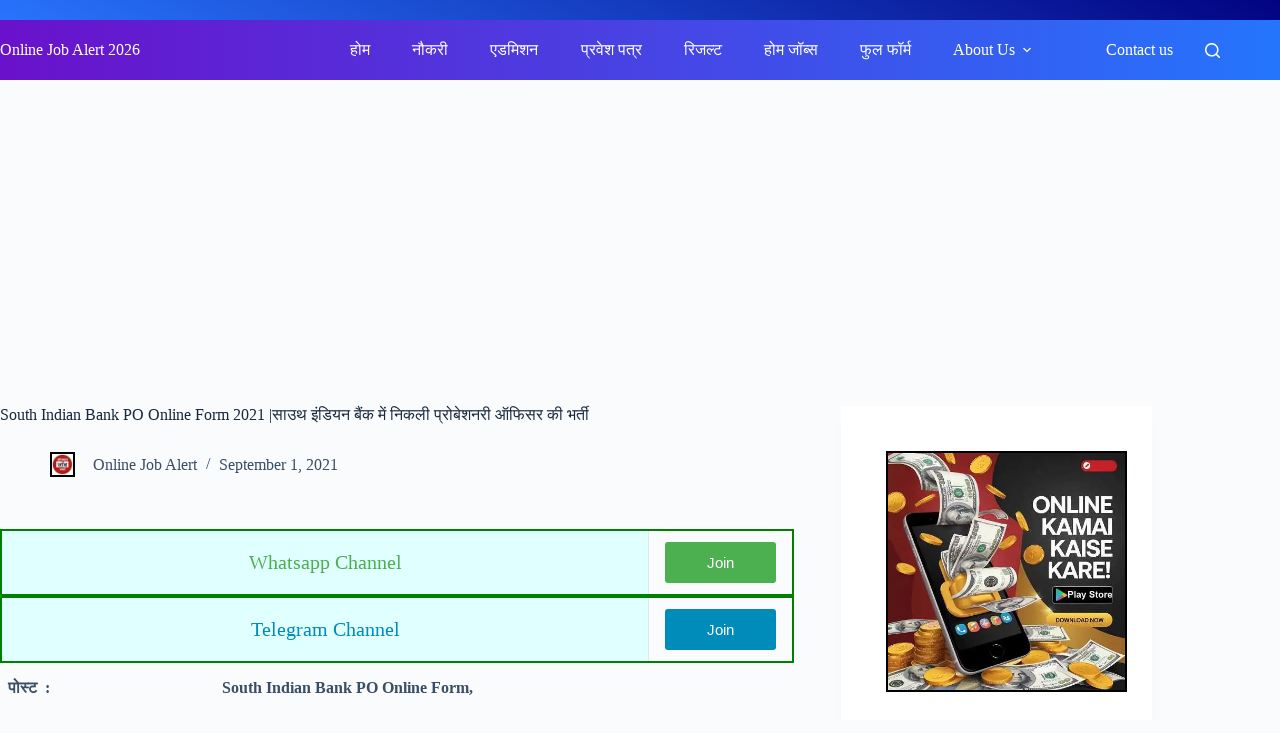

--- FILE ---
content_type: text/html; charset=UTF-8
request_url: https://www.onlinejobalert.co.in/south-indian-bank-po-online-form-2021/
body_size: 18583
content:
<!doctype html><html lang="en-US" prefix="og: https://ogp.me/ns#"><head><script data-no-optimize="1">var litespeed_docref=sessionStorage.getItem("litespeed_docref");litespeed_docref&&(Object.defineProperty(document,"referrer",{get:function(){return litespeed_docref}}),sessionStorage.removeItem("litespeed_docref"));</script> <meta charset="UTF-8"><meta name="viewport" content="width=device-width, initial-scale=1, maximum-scale=5, viewport-fit=cover"><link rel="profile" href="https://gmpg.org/xfn/11"><title>South Indian Bank PO Online Form 2021 |साउथ इंडियन बैंक में निकली प्रोबेशनरी ऑफिसर की भर्ती</title><meta name="description" content="Online Job Alert Hindi, ऑनलाइन जॉब अलर्ट"/><meta name="robots" content="follow, index, max-snippet:-1, max-video-preview:-1, max-image-preview:large"/><link rel="canonical" href="https://www.onlinejobalert.co.in/south-indian-bank-po-online-form-2021/" /><meta property="og:locale" content="en_US" /><meta property="og:type" content="article" /><meta property="og:title" content="South Indian Bank PO Online Form 2021 |साउथ इंडियन बैंक में निकली प्रोबेशनरी ऑफिसर की भर्ती" /><meta property="og:description" content="Online Job Alert Hindi, ऑनलाइन जॉब अलर्ट" /><meta property="og:url" content="https://www.onlinejobalert.co.in/south-indian-bank-po-online-form-2021/" /><meta property="og:site_name" content="Online Job Alert" /><meta property="article:publisher" content="https://www.facebook.com/onlinejobalert.co.in/" /><meta property="article:tag" content="admission alert" /><meta property="article:tag" content="army jobs" /><meta property="article:tag" content="bank jobs" /><meta property="article:tag" content="counseling" /><meta property="article:tag" content="engineering" /><meta property="article:tag" content="entrance exam" /><meta property="article:tag" content="govt job alert hindi" /><meta property="article:tag" content="govt jobs" /><meta property="article:tag" content="govt vacancy" /><meta property="article:tag" content="health jobs" /><meta property="article:tag" content="latest admit card" /><meta property="article:tag" content="latest govt jobs" /><meta property="article:tag" content="latest result" /><meta property="article:tag" content="Medical" /><meta property="article:tag" content="medical jobs" /><meta property="article:tag" content="new admissions" /><meta property="article:tag" content="news one nation" /><meta property="article:tag" content="oja" /><meta property="article:tag" content="online job alert" /><meta property="article:tag" content="pcs jobs" /><meta property="article:tag" content="sarkari jobs" /><meta property="article:tag" content="sarkari naukri" /><meta property="article:tag" content="sarkari vacancy" /><meta property="article:tag" content="South Indian Bank PO Online Form 2018" /><meta property="article:tag" content="ssc jobs" /><meta property="article:tag" content="ऑनलाइन जॉब अलर्ट" /><meta property="article:tag" content="सरकारी जॉब्स" /><meta property="article:tag" content="सरकारी नौकरी" /><meta property="article:tag" content="सरकारी रिजल्ट्स" /><meta property="article:section" content="Bank Job Alert" /><meta property="og:updated_time" content="2021-09-01T19:02:07+05:30" /><meta name="twitter:card" content="summary_large_image" /><meta name="twitter:title" content="South Indian Bank PO Online Form 2021 |साउथ इंडियन बैंक में निकली प्रोबेशनरी ऑफिसर की भर्ती" /><meta name="twitter:description" content="Online Job Alert Hindi, ऑनलाइन जॉब अलर्ट" /><meta name="twitter:site" content="@onlinejobalert_" /><meta name="twitter:creator" content="@onlinejobalert_" /><meta name="twitter:label1" content="Written by" /><meta name="twitter:data1" content="Online Job Alert" /><meta name="twitter:label2" content="Time to read" /><meta name="twitter:data2" content="Less than a minute" /><link rel='dns-prefetch' href='//www.googletagmanager.com' /><link rel='dns-prefetch' href='//pagead2.googlesyndication.com' /><link rel="alternate" type="application/rss+xml" title="Online Job Alert 2026 &raquo; Feed" href="https://www.onlinejobalert.co.in/feed/" /><link rel="alternate" type="application/rss+xml" title="Online Job Alert 2026 &raquo; Comments Feed" href="https://www.onlinejobalert.co.in/comments/feed/" /><link rel="alternate" title="oEmbed (JSON)" type="application/json+oembed" href="https://www.onlinejobalert.co.in/wp-json/oembed/1.0/embed?url=https%3A%2F%2Fwww.onlinejobalert.co.in%2Fsouth-indian-bank-po-online-form-2021%2F" /><link rel="alternate" title="oEmbed (XML)" type="text/xml+oembed" href="https://www.onlinejobalert.co.in/wp-json/oembed/1.0/embed?url=https%3A%2F%2Fwww.onlinejobalert.co.in%2Fsouth-indian-bank-po-online-form-2021%2F&#038;format=xml" /><link rel="alternate" type="application/rss+xml" title="Online Job Alert 2026 &raquo; Stories Feed" href="https://www.onlinejobalert.co.in/web-stories/feed/"><link data-optimized="2" rel="stylesheet" href="https://www.onlinejobalert.co.in/wp-content/litespeed/css/f98c944dbab5b249fb5ea90d957ae8a9.css?ver=efe14" /> <script type="litespeed/javascript" data-src="https://www.googletagmanager.com/gtag/js?id=G-SNS13D430T" id="google_gtagjs-js"></script> <script id="google_gtagjs-js-after" type="litespeed/javascript">window.dataLayer=window.dataLayer||[];function gtag(){dataLayer.push(arguments)}
gtag("set","linker",{"domains":["www.onlinejobalert.co.in"]});gtag("js",new Date());gtag("set","developer_id.dZTNiMT",!0);gtag("config","G-SNS13D430T",{"googlesitekit_post_date":"20210901"})</script> <link rel="https://api.w.org/" href="https://www.onlinejobalert.co.in/wp-json/" /><link rel="alternate" title="JSON" type="application/json" href="https://www.onlinejobalert.co.in/wp-json/wp/v2/posts/7214" /><link rel="EditURI" type="application/rsd+xml" title="RSD" href="https://www.onlinejobalert.co.in/xmlrpc.php?rsd" /><meta name="generator" content="WordPress 6.9" /><link rel='shortlink' href='https://www.onlinejobalert.co.in/?p=7214' /><meta name="generator" content="Site Kit by Google 1.171.0" /><noscript><link rel='stylesheet' href='https://www.onlinejobalert.co.in/wp-content/themes/blocksy/static/bundle/no-scripts.min.css' type='text/css'></noscript><meta name="google-adsense-platform-account" content="ca-host-pub-2644536267352236"><meta name="google-adsense-platform-domain" content="sitekit.withgoogle.com"><meta name="onesignal" content="wordpress-plugin"/> <script type="litespeed/javascript" data-src="https://pagead2.googlesyndication.com/pagead/js/adsbygoogle.js?client=ca-pub-2886943286152041&amp;host=ca-host-pub-2644536267352236" crossorigin="anonymous"></script> <link rel="icon" href="https://www.onlinejobalert.co.in/wp-content/uploads/2018/05/cropped-online-job-alert-logo-website-1-150x150.jpg" sizes="32x32" /><link rel="icon" href="https://www.onlinejobalert.co.in/wp-content/uploads/2018/05/cropped-online-job-alert-logo-website-1-300x300.jpg" sizes="192x192" /><link rel="apple-touch-icon" href="https://www.onlinejobalert.co.in/wp-content/uploads/2018/05/cropped-online-job-alert-logo-website-1-300x300.jpg" /><meta name="msapplication-TileImage" content="https://www.onlinejobalert.co.in/wp-content/uploads/2018/05/cropped-online-job-alert-logo-website-1-300x300.jpg" /></head><body class="wp-singular post-template-default single single-post postid-7214 single-format-standard wp-embed-responsive wp-theme-blocksy" data-link="type-2" data-prefix="single_blog_post" data-header="type-1" data-footer="type-1" itemscope="itemscope" itemtype="https://schema.org/Blog"><a class="skip-link screen-reader-text" href="#main">Skip to content</a><div class="ct-drawer-canvas" data-location="start"><div id="search-modal" class="ct-panel" data-behaviour="modal" role="dialog" aria-label="Search modal" inert><div class="ct-panel-actions">
<button class="ct-toggle-close" data-type="type-1" aria-label="Close search modal">
<svg class="ct-icon" width="12" height="12" viewBox="0 0 15 15"><path d="M1 15a1 1 0 01-.71-.29 1 1 0 010-1.41l5.8-5.8-5.8-5.8A1 1 0 011.7.29l5.8 5.8 5.8-5.8a1 1 0 011.41 1.41l-5.8 5.8 5.8 5.8a1 1 0 01-1.41 1.41l-5.8-5.8-5.8 5.8A1 1 0 011 15z"/></svg>				</button></div><div class="ct-panel-content"><form role="search" method="get" class="ct-search-form"  action="https://www.onlinejobalert.co.in/" aria-haspopup="listbox" data-live-results="thumbs"><input
type="search" class="modal-field"		placeholder="Search"
value=""
name="s"
autocomplete="off"
title="Search for..."
aria-label="Search for..."
><div class="ct-search-form-controls">
<button type="submit" class="wp-element-button" data-button="icon" aria-label="Search button">
<svg class="ct-icon ct-search-button-content" aria-hidden="true" width="15" height="15" viewBox="0 0 15 15"><path d="M14.8,13.7L12,11c0.9-1.2,1.5-2.6,1.5-4.2c0-3.7-3-6.8-6.8-6.8S0,3,0,6.8s3,6.8,6.8,6.8c1.6,0,3.1-0.6,4.2-1.5l2.8,2.8c0.1,0.1,0.3,0.2,0.5,0.2s0.4-0.1,0.5-0.2C15.1,14.5,15.1,14,14.8,13.7z M1.5,6.8c0-2.9,2.4-5.2,5.2-5.2S12,3.9,12,6.8S9.6,12,6.8,12S1.5,9.6,1.5,6.8z"/></svg>
<span class="ct-ajax-loader">
<svg viewBox="0 0 24 24">
<circle cx="12" cy="12" r="10" opacity="0.2" fill="none" stroke="currentColor" stroke-miterlimit="10" stroke-width="2"/><path d="m12,2c5.52,0,10,4.48,10,10" fill="none" stroke="currentColor" stroke-linecap="round" stroke-miterlimit="10" stroke-width="2">
<animateTransform
attributeName="transform"
attributeType="XML"
type="rotate"
dur="0.6s"
from="0 12 12"
to="360 12 12"
repeatCount="indefinite"
/>
</path>
</svg>
</span>
</button>
<input type="hidden" name="ct_post_type" value="post:page"><input type="hidden" value="32cbd72e78" class="ct-live-results-nonce"></div><div class="screen-reader-text" aria-live="polite" role="status">
No results</div></form></div></div><div id="offcanvas" class="ct-panel ct-header" data-behaviour="right-side" role="dialog" aria-label="Offcanvas modal" inert=""><div class="ct-panel-inner"><div class="ct-panel-actions">
<button class="ct-toggle-close" data-type="type-1" aria-label="Close drawer">
<svg class="ct-icon" width="12" height="12" viewBox="0 0 15 15"><path d="M1 15a1 1 0 01-.71-.29 1 1 0 010-1.41l5.8-5.8-5.8-5.8A1 1 0 011.7.29l5.8 5.8 5.8-5.8a1 1 0 011.41 1.41l-5.8 5.8 5.8 5.8a1 1 0 01-1.41 1.41l-5.8-5.8-5.8 5.8A1 1 0 011 15z"/></svg>
</button></div><div class="ct-panel-content" data-device="desktop"><div class="ct-panel-content-inner"></div></div><div class="ct-panel-content" data-device="mobile"><div class="ct-panel-content-inner"><nav
class="mobile-menu menu-container has-submenu"
data-id="mobile-menu" data-interaction="click" data-toggle-type="type-1" data-submenu-dots="yes"	aria-label="Home"><ul id="menu-home-1" class=""><li class="menu-item menu-item-type-custom menu-item-object-custom menu-item-home menu-item-21574"><a href="https://www.onlinejobalert.co.in/" class="ct-menu-link">होम</a></li><li class="menu-item menu-item-type-custom menu-item-object-custom menu-item-21575"><a href="https://www.onlinejobalert.co.in/category/new-jobs/" class="ct-menu-link">नौकरी</a></li><li class="menu-item menu-item-type-custom menu-item-object-custom menu-item-21576"><a href="https://www.onlinejobalert.co.in/category/new-admissions/" class="ct-menu-link">एडमिशन</a></li><li class="menu-item menu-item-type-custom menu-item-object-custom menu-item-21577"><a href="https://www.onlinejobalert.co.in/category/admit-cards/" class="ct-menu-link">प्रवेश पत्र</a></li><li class="menu-item menu-item-type-custom menu-item-object-custom menu-item-23440"><a href="https://www.onlinejobalert.co.in/category/career/result/" class="ct-menu-link">रिजल्ट</a></li><li class="menu-item menu-item-type-post_type menu-item-object-page menu-item-648"><a href="https://www.onlinejobalert.co.in/super-jobs-online-job-alert/" class="ct-menu-link">होम जॉब्स</a></li><li class="menu-item menu-item-type-custom menu-item-object-custom menu-item-27328"><a href="https://www.onlinejobalert.co.in/full-form-meaning-in-hindi/" class="ct-menu-link">फुल फॉर्म</a></li><li class="menu-item menu-item-type-post_type menu-item-object-page menu-item-has-children menu-item-24054"><span class="ct-sub-menu-parent"><a href="https://www.onlinejobalert.co.in/about-us-2/" class="ct-menu-link">About Us</a><button class="ct-toggle-dropdown-mobile" aria-label="Expand dropdown menu" aria-haspopup="true" aria-expanded="false"><svg class="ct-icon toggle-icon-1" width="15" height="15" viewBox="0 0 15 15" aria-hidden="true"><path d="M3.9,5.1l3.6,3.6l3.6-3.6l1.4,0.7l-5,5l-5-5L3.9,5.1z"/></svg></button></span><ul class="sub-menu"><li class="menu-item menu-item-type-post_type menu-item-object-page menu-item-37781"><a href="https://www.onlinejobalert.co.in/privacy-policy-app-ojbe/" class="ct-menu-link">Privacy Policy</a></li><li class="menu-item menu-item-type-post_type menu-item-object-page menu-item-37775"><a href="https://www.onlinejobalert.co.in/disclaimer/" class="ct-menu-link">Disclaimer</a></li></ul></li><li class="menu-item menu-item-type-post_type menu-item-object-page menu-item-37774"><a href="https://www.onlinejobalert.co.in/online-job-alert-contact-us/" class="ct-menu-link">Contact us</a></li></ul></nav></div></div></div></div></div><div id="main-container"><header id="header" class="ct-header" data-id="type-1" itemscope="" itemtype="https://schema.org/WPHeader"><div data-device="desktop"><div data-row="top" data-column-set="0"><div class="ct-container-fluid"></div></div><div data-row="middle" data-column-set="2"><div class="ct-container-fluid"><div data-column="start" data-placements="1"><div data-items="primary"><div	class="site-branding"
data-id="logo"		itemscope="itemscope" itemtype="https://schema.org/Organization"><div class="site-title-container">
<span class="site-title " itemprop="name"><a href="https://www.onlinejobalert.co.in/" rel="home" itemprop="url">Online Job Alert 2026</a></span></div></div></div></div><div data-column="end" data-placements="1"><div data-items="primary"><nav
id="header-menu-1"
class="header-menu-1 menu-container"
data-id="menu" data-interaction="hover"	data-menu="type-1"
data-dropdown="type-1:simple"	data-stretch	data-responsive="no"	itemscope="" itemtype="https://schema.org/SiteNavigationElement"	aria-label="Home"><ul id="menu-home" class="menu"><li id="menu-item-21574" class="menu-item menu-item-type-custom menu-item-object-custom menu-item-home menu-item-21574"><a href="https://www.onlinejobalert.co.in/" class="ct-menu-link">होम</a></li><li id="menu-item-21575" class="menu-item menu-item-type-custom menu-item-object-custom menu-item-21575"><a href="https://www.onlinejobalert.co.in/category/new-jobs/" class="ct-menu-link">नौकरी</a></li><li id="menu-item-21576" class="menu-item menu-item-type-custom menu-item-object-custom menu-item-21576"><a href="https://www.onlinejobalert.co.in/category/new-admissions/" class="ct-menu-link">एडमिशन</a></li><li id="menu-item-21577" class="menu-item menu-item-type-custom menu-item-object-custom menu-item-21577"><a href="https://www.onlinejobalert.co.in/category/admit-cards/" class="ct-menu-link">प्रवेश पत्र</a></li><li id="menu-item-23440" class="menu-item menu-item-type-custom menu-item-object-custom menu-item-23440"><a href="https://www.onlinejobalert.co.in/category/career/result/" class="ct-menu-link">रिजल्ट</a></li><li id="menu-item-648" class="menu-item menu-item-type-post_type menu-item-object-page menu-item-648"><a href="https://www.onlinejobalert.co.in/super-jobs-online-job-alert/" class="ct-menu-link">होम जॉब्स</a></li><li id="menu-item-27328" class="menu-item menu-item-type-custom menu-item-object-custom menu-item-27328"><a href="https://www.onlinejobalert.co.in/full-form-meaning-in-hindi/" class="ct-menu-link">फुल फॉर्म</a></li><li id="menu-item-24054" class="menu-item menu-item-type-post_type menu-item-object-page menu-item-has-children menu-item-24054 animated-submenu-block"><a href="https://www.onlinejobalert.co.in/about-us-2/" class="ct-menu-link">About Us<span class="ct-toggle-dropdown-desktop"><svg class="ct-icon" width="8" height="8" viewBox="0 0 15 15" aria-hidden="true"><path d="M2.1,3.2l5.4,5.4l5.4-5.4L15,4.3l-7.5,7.5L0,4.3L2.1,3.2z"/></svg></span></a><button class="ct-toggle-dropdown-desktop-ghost" aria-label="Expand dropdown menu" aria-haspopup="true" aria-expanded="false"></button><ul class="sub-menu"><li id="menu-item-37781" class="menu-item menu-item-type-post_type menu-item-object-page menu-item-37781"><a href="https://www.onlinejobalert.co.in/privacy-policy-app-ojbe/" class="ct-menu-link">Privacy Policy</a></li><li id="menu-item-37775" class="menu-item menu-item-type-post_type menu-item-object-page menu-item-37775"><a href="https://www.onlinejobalert.co.in/disclaimer/" class="ct-menu-link">Disclaimer</a></li></ul></li><li id="menu-item-37774" class="menu-item menu-item-type-post_type menu-item-object-page menu-item-37774"><a href="https://www.onlinejobalert.co.in/online-job-alert-contact-us/" class="ct-menu-link">Contact us</a></li></ul></nav><button
class="ct-header-search ct-toggle "
data-toggle-panel="#search-modal"
aria-controls="search-modal"
aria-label="Search"
data-label="left"
data-id="search"><span class="ct-label ct-hidden-sm ct-hidden-md ct-hidden-lg" aria-hidden="true">Search</span><svg class="ct-icon" aria-hidden="true" width="15" height="15" viewBox="0 0 15 15"><path d="M14.8,13.7L12,11c0.9-1.2,1.5-2.6,1.5-4.2c0-3.7-3-6.8-6.8-6.8S0,3,0,6.8s3,6.8,6.8,6.8c1.6,0,3.1-0.6,4.2-1.5l2.8,2.8c0.1,0.1,0.3,0.2,0.5,0.2s0.4-0.1,0.5-0.2C15.1,14.5,15.1,14,14.8,13.7z M1.5,6.8c0-2.9,2.4-5.2,5.2-5.2S12,3.9,12,6.8S9.6,12,6.8,12S1.5,9.6,1.5,6.8z"/></svg></button></div></div></div></div></div><div data-device="mobile"><div data-row="top" data-column-set="0"><div class="ct-container-fluid"></div></div><div data-row="middle" data-column-set="3"><div class="ct-container"><div data-column="start" data-placements="1"><div data-items="primary">
<button
class="ct-header-trigger ct-toggle "
data-toggle-panel="#offcanvas"
aria-controls="offcanvas"
data-design="simple"
data-label="right"
aria-label="Menu"
data-id="trigger"><span class="ct-label ct-hidden-sm ct-hidden-md ct-hidden-lg" aria-hidden="true">Menu</span><svg class="ct-icon" width="18" height="14" viewBox="0 0 18 14" data-type="type-1" aria-hidden="true">
<rect y="0.00" width="18" height="1.7" rx="1"/>
<rect y="6.15" width="18" height="1.7" rx="1"/>
<rect y="12.3" width="18" height="1.7" rx="1"/>
</svg></button></div></div><div data-column="middle"><div data-items=""><div	class="site-branding"
data-id="logo"		><div class="site-title-container">
<span class="site-title "><a href="https://www.onlinejobalert.co.in/" rel="home" >Online Job Alert 2026</a></span></div></div></div></div><div data-column="end" data-placements="1"><div data-items="primary">
<button
class="ct-header-search ct-toggle "
data-toggle-panel="#search-modal"
aria-controls="search-modal"
aria-label="Search"
data-label="left"
data-id="search"><span class="ct-label ct-hidden-sm ct-hidden-md ct-hidden-lg" aria-hidden="true">Search</span><svg class="ct-icon" aria-hidden="true" width="15" height="15" viewBox="0 0 15 15"><path d="M14.8,13.7L12,11c0.9-1.2,1.5-2.6,1.5-4.2c0-3.7-3-6.8-6.8-6.8S0,3,0,6.8s3,6.8,6.8,6.8c1.6,0,3.1-0.6,4.2-1.5l2.8,2.8c0.1,0.1,0.3,0.2,0.5,0.2s0.4-0.1,0.5-0.2C15.1,14.5,15.1,14,14.8,13.7z M1.5,6.8c0-2.9,2.4-5.2,5.2-5.2S12,3.9,12,6.8S9.6,12,6.8,12S1.5,9.6,1.5,6.8z"/></svg></button></div></div></div></div></div></header><main id="main" class="site-main hfeed" itemscope="itemscope" itemtype="https://schema.org/CreativeWork"><div class='code-block code-block-1' style='margin: 8px 0; clear: both; height: 250px;'> <script type="litespeed/javascript" data-src="https://pagead2.googlesyndication.com/pagead/js/adsbygoogle.js?client=ca-pub-2886943286152041"
     crossorigin="anonymous"></script> 
<ins class="adsbygoogle"
style="display:block"
data-ad-client="ca-pub-2886943286152041"
data-ad-slot="5546570294"
data-ad-format="auto"
data-full-width-responsive="true"></ins> <script type="litespeed/javascript">(adsbygoogle=window.adsbygoogle||[]).push({})</script></div><div
class="ct-container"
data-sidebar="right"				data-vertical-spacing="top:bottom"><article
id="post-7214"
class="post-7214 post type-post status-publish format-standard hentry category-bank category-flash-news category-free-govt-job-alert category-graduate category-new-jobs category-job-free-alert tag-admission-alert tag-army-jobs tag-bank-jobs tag-counseling tag-engineering tag-entrance-exam tag-govt-job-alert-hindi tag-govt-jobs tag-govt-vacancy tag-health-jobs tag-latest-admit-card tag-latest-govt-jobs tag-latest-result tag-medical tag-medical-jobs tag-new-admissions tag-news-one-nation tag-oja tag-online-job-alert tag-pcs-jobs tag-sarkari-jobs tag-sarkari-naukri tag-sarkari-vacancy tag-south-indian-bank-po-online-form-2018 tag-ssc-jobs tag-521 tag-671 tag-767 tag-788"><div class="hero-section is-width-constrained" data-type="type-1"><header class="entry-header"><h1 class="page-title" itemprop="headline">South Indian Bank PO Online Form 2021 |साउथ इंडियन बैंक में निकली प्रोबेशनरी ऑफिसर की भर्ती</h1><ul class="entry-meta" data-type="simple:slash" ><li class="meta-author" itemprop="author" itemscope="" itemtype="https://schema.org/Person"><a href="https://www.onlinejobalert.co.in/author/adminoja/" tabindex="-1" class="ct-media-container-static"><img data-lazyloaded="1" src="[data-uri]" data-src="https://secure.gravatar.com/avatar/460d1908065edf51907e80f987f9218dfdcb13f5cfd31b1f21e80f5f19749e50?s=50&amp;d=mm&amp;r=g" width="25" height="25" style="height:25px" alt="Online Job Alert"></a><a class="ct-meta-element-author" href="https://www.onlinejobalert.co.in/author/adminoja/" title="Posts by Online Job Alert" rel="author" itemprop="url"><span itemprop="name">Online Job Alert</span></a></li><li class="meta-date" itemprop="datePublished"><time class="ct-meta-element-date" datetime="2021-09-01T18:20:00+05:30">September 1, 2021</time></li></ul></header></div><div class="entry-content is-layout-flow"><div class='code-block code-block-3' style='margin: 8px auto; text-align: center; display: block; clear: both;'><html><table class="job"><tr><td class="hsjob">Whatsapp Channel</td><td ><a href="https://whatsapp.com/channel/0029Va5Y2JAI1rck4gJvA00K" target="_blank"<button class="button button1">Join</button></a></td></tr></table><table class="job"><tr><td class="hsjob2">Telegram Channel</td><td ><a href="https://telegram.me/onlinejobexpertjitendra" target="_blank"<button class="button button2">Join</button></a></td></tr></table></html></div><table id="tablepress-100" class="tablepress tablepress-id-100 dataTable no-footer" style="height: 544px;" role="grid" aria-describedby="tablepress-100_info"><thead><tr class="row-1 odd" style="height: 41px;" role="row"><th class="column-1 sorting" style="height: 41px; width: 236px;" tabindex="0" colspan="1" rowspan="1" aria-controls="tablepress-100" aria-label="UPSC CPF AC Online Form 2018: activate to sort column ascending">पोस्ट  :</th><th class="column-2 sorting" style="height: 41px; width: 632px;" tabindex="0" colspan="1" rowspan="1" aria-controls="tablepress-100" aria-label="यूनियन पब्लिक कमीशन सेन्ट्रल आर्म पुलिस फ़ोर्स ऑनलाइन फॉर्म : activate to sort column ascending">South Indian Bank PO Online Form,</th></tr></thead><tbody class="row-hover"><tr class="row-2 even" style="height: 35px;" role="row"><td class="column-1" style="height: 35px; width: 236px;">आरम्भ तिथि-</td><td class="column-2" style="height: 35px; width: 632px;">01-09-2021,</td></tr><tr class="row-3 odd" style="height: 35px;" role="row"><td class="column-1" style="height: 35px; width: 236px;">अंतिम तिथि-</td><td class="column-2" style="height: 35px; width: 632px;">08-09-2021,</td></tr><tr class="row-4 even" style="height: 59px;" role="row"><td class="column-1" style="height: 59px; width: 236px;">फ़ी अंतिम तिथि-</td><td class="column-2" style="height: 59px; width: 632px;">08-09-2021,</td></tr><tr class="row-5 odd" style="height: 35px;" role="row"><td class="column-1" style="height: 35px; width: 236px;">परीक्षा –</td><td class="column-2" style="height: 35px; width: 632px;">NA,</td></tr><tr class="row-6 even" style="height: 59px;" role="row"><td class="column-1" style="height: 59px; width: 236px;">फीस-</td><td class="column-2" style="height: 59px; width: 632px;"><ul><li>GEN/OBC/EWA – 800,</li><li>SC/ST-800,</li></ul></td></tr><tr class="row-7 odd" style="height: 35px;" role="row"><td class="column-1" style="height: 35px; width: 236px;">शैक्षिक योग्यता –</td><td class="column-2" style="height: 35px; width: 632px;">स्नातक 50%+ 2 साल का अनुभव  &#8211;  पूरी जानकारी देखें,</td></tr><tr class="row-8 even" style="height: 35px;" role="row"><td class="column-1" style="height: 35px; width: 236px;">आयु –</td><td class="column-2" style="height: 35px; width: 632px;">अधिकतम -28 वर्ष &#8211; पूरी जानकारी देखें,</td></tr><tr class="row-9 odd" style="height: 35px;" role="row"><td class="column-1" style="height: 35px; width: 236px;">पूरी जानकारी –</td><td class="column-2" style="height: 35px; width: 632px;"><a href="https://recruit.southindianbank.com/RDC/Notification/Notification_130082021.PDF" target="_blank" rel="noopener">इंग्लिश</a></td></tr><tr class="row-10 even" style="height: 35px;" role="row"><td class="column-1" style="height: 35px; width: 236px;">ऑनलाइन फॉर्म –</td><td class="column-2" style="height: 35px; width: 632px;"><a href="https://recruit.southindianbank.com/RDC/" target="_blank" rel="noopener">क्लिक करें, </a></td></tr><tr class="row-11 odd" style="height: 35px;" role="row"><td class="column-1" style="height: 35px; width: 236px;">लॉग इन करें –</td><td class="column-2" style="height: 35px; width: 632px;"><a href="https://recruit.southindianbank.com/RDC/" target="_blank" rel="noopener">क्लिक करें, </a></td></tr><tr class="row-12 even" style="height: 35px;" role="row"><td class="column-1" style="height: 35px; width: 236px;">मुख्य वेबसाइट</td><td class="column-2" style="height: 35px; width: 632px;"><a href="https://www.southindianbank.com/Careers/careerslist.aspx" target="_blank" rel="noopener">https://www.southindianbank.com/</a></td></tr><tr class="row-13 odd" style="height: 35px;" role="row"><td class="column-1" style="height: 35px; width: 236px;">प्रवेश पत्र</td><td class="column-2" style="height: 35px; width: 632px;"><a href="http://onlinejobalert.co.in/career/admitcards/" target="_blank" rel="noopener">जल्द उपलब्ध होगा,</a></td></tr><tr class="row-14 even" style="height: 35px;" role="row"><td class="column-1" style="height: 35px; width: 236px;">नोट</td><td class="column-2" style="height: 35px; width: 632px;">ऑनलाइन फॉर्म भरने के लिए गूगल क्रोम या मोज़िला ब्राउज़र उपयोग करें</td></tr></tbody></table><div class='code-block code-block-2' style='margin: 8px auto; text-align: center; display: block; clear: both;'><html><table class="job"><tr><td class="hsjob">Whatsapp Channel</td><td ><a href="https://whatsapp.com/channel/0029Va5Y2JAI1rck4gJvA00K" target="_blank"<button class="button button1">Join</button></a></td></tr></table><table class="job"><tr><td class="hsjob2">Telegram Channel</td><td ><a href="https://telegram.me/onlinejobexpertjitendra" target="_blank"<button class="button button2">Join</button></a></td></tr></table></html></div><div class='code-block code-block-4' style='margin: 8px 0; clear: both;'><div class="share-buttons">
<button class="share-button facebook-share" onclick="shareOnFacebook()">शेयर on Facebook</button>
<button class="share-button whatsapp-share" onclick="shareOnWhatsApp()">शेयर on WhatsApp</button></div></div></div><div class="ct-share-box is-width-constrained ct-hidden-sm" data-location="bottom" data-type="type-1" ><div data-icons-type="simple">
<a href="https://www.facebook.com/sharer/sharer.php?u=https%3A%2F%2Fwww.onlinejobalert.co.in%2Fsouth-indian-bank-po-online-form-2021%2F" data-network="facebook" aria-label="Facebook" rel="noopener noreferrer nofollow">
<span class="ct-icon-container">
<svg
width="20px"
height="20px"
viewBox="0 0 20 20"
aria-hidden="true">
<path d="M20,10.1c0-5.5-4.5-10-10-10S0,4.5,0,10.1c0,5,3.7,9.1,8.4,9.9v-7H5.9v-2.9h2.5V7.9C8.4,5.4,9.9,4,12.2,4c1.1,0,2.2,0.2,2.2,0.2v2.5h-1.3c-1.2,0-1.6,0.8-1.6,1.6v1.9h2.8L13.9,13h-2.3v7C16.3,19.2,20,15.1,20,10.1z"/>
</svg>
</span>				</a>
<a href="https://twitter.com/intent/tweet?url=https%3A%2F%2Fwww.onlinejobalert.co.in%2Fsouth-indian-bank-po-online-form-2021%2F&amp;text=South%20Indian%20Bank%20PO%20Online%20Form%202021%20%7C%E0%A4%B8%E0%A4%BE%E0%A4%89%E0%A4%A5%20%E0%A4%87%E0%A4%82%E0%A4%A1%E0%A4%BF%E0%A4%AF%E0%A4%A8%20%E0%A4%AC%E0%A5%88%E0%A4%82%E0%A4%95%20%E0%A4%AE%E0%A5%87%E0%A4%82%20%E0%A4%A8%E0%A4%BF%E0%A4%95%E0%A4%B2%E0%A5%80%20%E0%A4%AA%E0%A5%8D%E0%A4%B0%E0%A5%8B%E0%A4%AC%E0%A5%87%E0%A4%B6%E0%A4%A8%E0%A4%B0%E0%A5%80%20%E0%A4%91%E0%A4%AB%E0%A4%BF%E0%A4%B8%E0%A4%B0%20%E0%A4%95%E0%A5%80%20%E0%A4%AD%E0%A4%B0%E0%A5%8D%E0%A4%A4%E0%A5%80" data-network="twitter" aria-label="X (Twitter)" rel="noopener noreferrer nofollow">
<span class="ct-icon-container">
<svg
width="20px"
height="20px"
viewBox="0 0 20 20"
aria-hidden="true">
<path d="M2.9 0C1.3 0 0 1.3 0 2.9v14.3C0 18.7 1.3 20 2.9 20h14.3c1.6 0 2.9-1.3 2.9-2.9V2.9C20 1.3 18.7 0 17.1 0H2.9zm13.2 3.8L11.5 9l5.5 7.2h-4.3l-3.3-4.4-3.8 4.4H3.4l5-5.7-5.3-6.7h4.4l3 4 3.5-4h2.1zM14.4 15 6.8 5H5.6l7.7 10h1.1z"/>
</svg>
</span>				</a>
<a href="https://t.me/share/url?url=https%3A%2F%2Fwww.onlinejobalert.co.in%2Fsouth-indian-bank-po-online-form-2021%2F&amp;text=South%20Indian%20Bank%20PO%20Online%20Form%202021%20%7C%E0%A4%B8%E0%A4%BE%E0%A4%89%E0%A4%A5%20%E0%A4%87%E0%A4%82%E0%A4%A1%E0%A4%BF%E0%A4%AF%E0%A4%A8%20%E0%A4%AC%E0%A5%88%E0%A4%82%E0%A4%95%20%E0%A4%AE%E0%A5%87%E0%A4%82%20%E0%A4%A8%E0%A4%BF%E0%A4%95%E0%A4%B2%E0%A5%80%20%E0%A4%AA%E0%A5%8D%E0%A4%B0%E0%A5%8B%E0%A4%AC%E0%A5%87%E0%A4%B6%E0%A4%A8%E0%A4%B0%E0%A5%80%20%E0%A4%91%E0%A4%AB%E0%A4%BF%E0%A4%B8%E0%A4%B0%20%E0%A4%95%E0%A5%80%20%E0%A4%AD%E0%A4%B0%E0%A5%8D%E0%A4%A4%E0%A5%80" data-network="telegram" aria-label="Telegram" rel="noopener noreferrer nofollow">
<span class="ct-icon-container">
<svg
width="20px"
height="20px"
viewBox="0 0 20 20"
aria-hidden="true">
<path d="M19.9,3.1l-3,14.2c-0.2,1-0.8,1.3-1.7,0.8l-4.6-3.4l-2.2,2.1c-0.2,0.2-0.5,0.5-0.9,0.5l0.3-4.7L16.4,5c0.4-0.3-0.1-0.5-0.6-0.2L5.3,11.4L0.7,10c-1-0.3-1-1,0.2-1.5l17.7-6.8C19.5,1.4,20.2,1.9,19.9,3.1z"/>
</svg>
</span>				</a>
<a href="whatsapp://send?text=https%3A%2F%2Fwww.onlinejobalert.co.in%2Fsouth-indian-bank-po-online-form-2021%2F" data-network="whatsapp" aria-label="WhatsApp" rel="noopener noreferrer nofollow">
<span class="ct-icon-container">
<svg
width="20px"
height="20px"
viewBox="0 0 20 20"
aria-hidden="true">
<path d="M10,0C4.5,0,0,4.5,0,10c0,1.9,0.5,3.6,1.4,5.1L0.1,20l5-1.3C6.5,19.5,8.2,20,10,20c5.5,0,10-4.5,10-10S15.5,0,10,0zM6.6,5.3c0.2,0,0.3,0,0.5,0c0.2,0,0.4,0,0.6,0.4c0.2,0.5,0.7,1.7,0.8,1.8c0.1,0.1,0.1,0.3,0,0.4C8.3,8.2,8.3,8.3,8.1,8.5C8,8.6,7.9,8.8,7.8,8.9C7.7,9,7.5,9.1,7.7,9.4c0.1,0.2,0.6,1.1,1.4,1.7c0.9,0.8,1.7,1.1,2,1.2c0.2,0.1,0.4,0.1,0.5-0.1c0.1-0.2,0.6-0.7,0.8-1c0.2-0.2,0.3-0.2,0.6-0.1c0.2,0.1,1.4,0.7,1.7,0.8s0.4,0.2,0.5,0.3c0.1,0.1,0.1,0.6-0.1,1.2c-0.2,0.6-1.2,1.1-1.7,1.2c-0.5,0-0.9,0.2-3-0.6c-2.5-1-4.1-3.6-4.2-3.7c-0.1-0.2-1-1.3-1-2.6c0-1.2,0.6-1.8,0.9-2.1C6.1,5.4,6.4,5.3,6.6,5.3z"/>
</svg>
</span>				</a></div></div></article><aside class="" data-type="type-2" id="sidebar" itemtype="https://schema.org/WPSideBar" itemscope="itemscope"><div class="ct-sidebar" data-widgets="separated"><div class="ct-widget is-layout-flow widget_block widget_media_image" id="block-37"><figure class="wp-block-image size-full"><a href="https://play.google.com/store/apps/details?id=com.digitalkhabar24.Online_Paise_Kamayen" target="_blank" rel=" noreferrer noopener"><img data-lazyloaded="1" src="[data-uri]" fetchpriority="high" decoding="async" width="450" height="450" data-src="https://www.onlinejobalert.co.in/wp-content/uploads/2024/10/online_kamai_kendra_app.webp" alt="" class="wp-image-46390" data-srcset="https://www.onlinejobalert.co.in/wp-content/uploads/2024/10/online_kamai_kendra_app.webp 450w, https://www.onlinejobalert.co.in/wp-content/uploads/2024/10/online_kamai_kendra_app-300x300.webp 300w, https://www.onlinejobalert.co.in/wp-content/uploads/2024/10/online_kamai_kendra_app-150x150.webp 150w, https://www.onlinejobalert.co.in/wp-content/uploads/2024/10/online_kamai_kendra_app-96x96.webp 96w" data-sizes="(max-width: 450px) 100vw, 450px" /></a></figure></div></div></aside></div><div class="ct-related-posts-container" ><div class="ct-container"><div
class="ct-related-posts"
><h3 class="ct-module-title">
Related Posts</h3><div class="ct-related-posts-items" data-layout="grid"><article  itemscope="itemscope" itemtype="https://schema.org/CreativeWork"><div id="post-50439" class="post-50439 post type-post status-publish format-standard has-post-thumbnail hentry category-new-jobs category-online-paise-kaise-kamayen category-technology category-top-earning-tips category-work-from-home-jobs-online"><a class="ct-media-container" href="https://www.onlinejobalert.co.in/ai-prompt-copy-paste-karke-online-income-kaise-kare-viral-pur-app/" aria-label="Viral Pur AI App – Prompt Wala App से पैसे कैसे कमाएं (2026 Guide)"><img data-lazyloaded="1" src="[data-uri]" width="768" height="429" data-src="https://www.onlinejobalert.co.in/wp-content/uploads/2026/01/virapur_ai_app_se_paise_kaise_kamaye-768x429.webp" class="attachment-medium_large size-medium_large wp-post-image" alt="Virapur Ai App Se Paise Kaise Kamaye" loading="lazy" decoding="async" data-srcset="https://www.onlinejobalert.co.in/wp-content/uploads/2026/01/virapur_ai_app_se_paise_kaise_kamaye-768x429.webp 768w, https://www.onlinejobalert.co.in/wp-content/uploads/2026/01/virapur_ai_app_se_paise_kaise_kamaye-300x168.webp 300w, https://www.onlinejobalert.co.in/wp-content/uploads/2026/01/virapur_ai_app_se_paise_kaise_kamaye-150x84.webp 150w, https://www.onlinejobalert.co.in/wp-content/uploads/2026/01/virapur_ai_app_se_paise_kaise_kamaye.webp 1024w" data-sizes="auto, (max-width: 768px) 100vw, 768px" itemprop="image" style="aspect-ratio: 16/9;" title="Viral Pur AI App – Prompt Wala App से पैसे कैसे कमाएं (2026 Guide) 1"></a><h4 class="related-entry-title"><a href="https://www.onlinejobalert.co.in/ai-prompt-copy-paste-karke-online-income-kaise-kare-viral-pur-app/" rel="bookmark">Viral Pur AI App – Prompt Wala App से पैसे कैसे कमाएं (2026 Guide)</a></h4><ul class="entry-meta" data-type="simple:slash" data-id="a73c11" ><li class="meta-date" itemprop="datePublished"><time class="ct-meta-element-date" datetime="2026-01-30T18:51:26+05:30">January 30, 2026</time></li></ul></div></article><article  itemscope="itemscope" itemtype="https://schema.org/CreativeWork"><div id="post-25806" class="post-25806 post type-post status-publish format-standard hentry category-flash-news category-full-form-in-hindi category-meaning-in-hindi tag-credit-card-numbers-with-cvv tag-cvv-meaning tag-cvv-means tag-cvv-number tag-cvv-number-in-debit-card tag-cvv-number-means tag-cvv-number-on-atm-card tag-cvv-security-code tag-debit-card-cvv tag-full-form-of-cvv tag-how-to-know-cvv-number-on-debit-card tag-what-is-cvv-no"><h4 class="related-entry-title"><a href="https://www.onlinejobalert.co.in/ccv-full-from/" rel="bookmark">CVV फुल फॉर्म (CVV Full From in Hindi)</a></h4><ul class="entry-meta" data-type="simple:slash" data-id="0c244b" ><li class="meta-date" itemprop="datePublished"><time class="ct-meta-element-date" datetime="2026-01-26T18:11:34+05:30">January 26, 2026</time></li></ul></div></article><article  itemscope="itemscope" itemtype="https://schema.org/CreativeWork"><div id="post-25681" class="post-25681 post type-post status-publish format-standard hentry category-flash-news category-full-form-in-hindi category-meaning-in-hindi tag-ips-elegibility tag-ips-full-form tag-ips-ka-full-form tag-ips-ka-full-form-in-english tag-ips-ka-matlab-kya-hota-hai tag-ips-officer-full-form tag-ips-officer-meaning-in-hindi tag-ips---- tag-ips-- tag-14294"><h4 class="related-entry-title"><a href="https://www.onlinejobalert.co.in/ips-full-form/" rel="bookmark">आईपीएस का फुल फॉर्म : IPS Full Form in Hindi</a></h4><ul class="entry-meta" data-type="simple:slash" data-id="47a2b1" ><li class="meta-date" itemprop="datePublished"><time class="ct-meta-element-date" datetime="2026-01-24T19:13:20+05:30">January 24, 2026</time></li></ul></div></article></div></div></div></div></main><footer id="footer" class="ct-footer" data-id="type-1" itemscope="" itemtype="https://schema.org/WPFooter"><div data-row="top"><div class="ct-container"><div data-column="widget-area-1"><div class="ct-widget is-layout-flow widget_nav_menu" id="nav_menu-13"><h3 class="widget-title">पैसे कैसे कमायें</h3><div class="menu-%e0%a4%91%e0%a4%a8%e0%a4%b2%e0%a4%be%e0%a4%87%e0%a4%a8-%e0%a4%aa%e0%a5%88%e0%a4%b8%e0%a5%87-%e0%a4%95%e0%a5%88%e0%a4%b8%e0%a5%87-%e0%a4%95%e0%a4%ae%e0%a4%be%e0%a4%8f%e0%a4%82-container"><ul id="menu-%e0%a4%91%e0%a4%a8%e0%a4%b2%e0%a4%be%e0%a4%87%e0%a4%a8-%e0%a4%aa%e0%a5%88%e0%a4%b8%e0%a5%87-%e0%a4%95%e0%a5%88%e0%a4%b8%e0%a5%87-%e0%a4%95%e0%a4%ae%e0%a4%be%e0%a4%8f%e0%a4%82" class="widget-menu"><li id="menu-item-23463" class="menu-item menu-item-type-custom menu-item-object-custom menu-item-23463"><a href="https://www.onlinejobalert.co.in/super-jobs-online-job-alert/youtube-jobs/">यूट्यूब से पैसा कैसे कमाए</a></li><li id="menu-item-23466" class="menu-item menu-item-type-custom menu-item-object-custom menu-item-23466"><a href="https://www.onlinejobalert.co.in/super-jobs-online-job-alert/how-to-earn-from-facebook/">फेसबुक से पैसे कैसे कमायें</a></li><li id="menu-item-23464" class="menu-item menu-item-type-custom menu-item-object-custom menu-item-23464"><a href="https://www.onlinejobalert.co.in/instagram-se-paise-kaise-kamaye/">इंस्टाग्राम से पैसे कैसे कमायें</a></li><li id="menu-item-37765" class="menu-item menu-item-type-custom menu-item-object-custom menu-item-37765"><a href="https://www.onlinejobalert.co.in/mobile-application-jobs/">मोबाइल एप से पैसे कैसे बनाए</a></li><li id="menu-item-23465" class="menu-item menu-item-type-custom menu-item-object-custom menu-item-23465"><a href="https://www.onlinejobalert.co.in/online-paisa-kaise-kamaye-at-home/">ऑनलाइन पैसे कैसे कमायें</a></li><li id="menu-item-38276" class="menu-item menu-item-type-custom menu-item-object-custom menu-item-38276"><a href="https://www.onlinejobalert.co.in/telegram-se-paise-kaise-kamaye/">टेलीग्राम से पैसे कैसे कमायें</a></li></ul></div></div></div><div data-column="widget-area-2"><div class="ct-widget is-layout-flow widget_nav_menu" id="nav_menu-14"><h3 class="widget-title">ब्लॉग्गिंग सीखें</h3><div class="menu-%e0%a4%ac%e0%a5%8d%e0%a4%b2%e0%a5%89%e0%a4%97%e0%a5%8d%e0%a4%97%e0%a4%bf%e0%a4%82%e0%a4%97-%e0%a4%b8%e0%a5%80%e0%a4%96%e0%a5%8b-container"><ul id="menu-%e0%a4%ac%e0%a5%8d%e0%a4%b2%e0%a5%89%e0%a4%97%e0%a5%8d%e0%a4%97%e0%a4%bf%e0%a4%82%e0%a4%97-%e0%a4%b8%e0%a5%80%e0%a4%96%e0%a5%8b" class="widget-menu"><li id="menu-item-37766" class="menu-item menu-item-type-custom menu-item-object-custom menu-item-37766"><a href="https://www.onlinejobalert.co.in/super-jobs-online-job-alert/website-jobs/">ब्लॉग कैसे बनायें</a></li><li id="menu-item-37767" class="menu-item menu-item-type-custom menu-item-object-custom menu-item-37767"><a href="https://www.onlinejobalert.co.in/blog-kaise-likhe-in-hindi/">ब्लॉग कैसे लिखते हैं</a></li><li id="menu-item-37768" class="menu-item menu-item-type-custom menu-item-object-custom menu-item-37768"><a href="https://www.onlinejobalert.co.in/wordpress-kya-kai/">वर्डप्रेस क्या है</a></li><li id="menu-item-37769" class="menu-item menu-item-type-custom menu-item-object-custom menu-item-37769"><a href="https://www.onlinejobalert.co.in/keyword-kya-hota-hai-in-hindi/">कीवर्ड क्या है</a></li><li id="menu-item-37770" class="menu-item menu-item-type-custom menu-item-object-custom menu-item-37770"><a href="https://www.onlinejobalert.co.in/increase-traffic-on-website/">ब्लॉग पर ट्रेफिक कैसे बढ़ाएं |</a></li><li id="menu-item-37864" class="menu-item menu-item-type-custom menu-item-object-custom menu-item-37864"><a href="https://www.onlinejobalert.co.in/online-blogging-se-paise-kaise-kamaye/">ब्लॉग से पैसे कमाने के 20 तरीके</a></li></ul></div></div></div><div data-column="widget-area-4"><div class="ct-widget is-layout-flow widget_nav_menu" id="nav_menu-17"><h3 class="widget-title">Paise Kaise Kamaye</h3><div class="menu-paise-kamane-wale-app-container"><ul id="menu-paise-kamane-wale-app" class="widget-menu"><li id="menu-item-37791" class="menu-item menu-item-type-custom menu-item-object-custom menu-item-37791"><a href="https://www.onlinejobalert.co.in/google-pay-se-paise-kaise-kamaye/">गूगल पे से पैसे कैसे कमायें</a></li><li id="menu-item-37792" class="menu-item menu-item-type-custom menu-item-object-custom menu-item-37792"><a href="https://www.onlinejobalert.co.in/phonepe-se-paise-kaise-kamaye/">फोन पे से पैसे कैसे कमायें</a></li><li id="menu-item-37793" class="menu-item menu-item-type-custom menu-item-object-custom menu-item-37793"><a href="https://www.onlinejobalert.co.in/earnkaro-app-se-paise-kaise-kamaye/">EarnKaro से पैसे कैसे कमायें</a></li><li id="menu-item-37795" class="menu-item menu-item-type-custom menu-item-object-custom menu-item-37795"><a href="https://www.onlinejobalert.co.in/josh-app-se-paise-kaise-kamaye/">Josh App से पैसा कैसे कमाए</a></li><li id="menu-item-37796" class="menu-item menu-item-type-custom menu-item-object-custom menu-item-37796"><a href="https://www.onlinejobalert.co.in/groww-app-in-hindi/">Groww एप से पैसे कैसे कमायें</a></li><li id="menu-item-38277" class="menu-item menu-item-type-custom menu-item-object-custom menu-item-38277"><a href="https://www.onlinejobalert.co.in/paytm-se-paise-kaise-kamaye/">PAYTM से पैसे कैसे कमायें</a></li></ul></div></div></div></div></div><div data-row="middle"><div class="ct-container"><div data-column="widget-area-5"><div class="ct-widget is-layout-flow widget_block widget_media_image" id="block-34"><figure class="wp-block-image aligncenter size-full"><a href="https://play.google.com/store/apps/details?id=com.digitalkhabar24.Online_Paise_Kamayen" target="_blank" rel=" noreferrer noopener"><img data-lazyloaded="1" src="[data-uri]" decoding="async" width="798" height="266" data-src="https://www.onlinejobalert.co.in/wp-content/uploads/2024/10/online_paise_kamaye_banner.webp" alt="" class="wp-image-46400" data-srcset="https://www.onlinejobalert.co.in/wp-content/uploads/2024/10/online_paise_kamaye_banner.webp 798w, https://www.onlinejobalert.co.in/wp-content/uploads/2024/10/online_paise_kamaye_banner-300x100.webp 300w, https://www.onlinejobalert.co.in/wp-content/uploads/2024/10/online_paise_kamaye_banner-768x256.webp 768w, https://www.onlinejobalert.co.in/wp-content/uploads/2024/10/online_paise_kamaye_banner-150x50.webp 150w" data-sizes="(max-width: 798px) 100vw, 798px" /></a></figure></div></div><div data-column="menu"><nav
id="footer-menu"
class="footer-menu-inline menu-container "
data-id="menu"		itemscope="" itemtype="https://schema.org/SiteNavigationElement"	aria-label="Bottom"><ul id="menu-bottom" class="menu"><li id="menu-item-40840" class="menu-item menu-item-type-custom menu-item-object-custom menu-item-home menu-item-40840"><a href="https://www.onlinejobalert.co.in/" class="ct-menu-link">Home</a></li><li id="menu-item-19676" class="menu-item menu-item-type-post_type menu-item-object-page menu-item-19676"><a href="https://www.onlinejobalert.co.in/about-us-2/" class="ct-menu-link">About Us</a></li><li id="menu-item-19677" class="menu-item menu-item-type-post_type menu-item-object-page menu-item-19677"><a href="https://www.onlinejobalert.co.in/disclaimer/" class="ct-menu-link">Disclaimer</a></li><li id="menu-item-19675" class="menu-item menu-item-type-post_type menu-item-object-page menu-item-19675"><a href="https://www.onlinejobalert.co.in/online-job-alert-contact-us/" class="ct-menu-link">Contact us</a></li></ul></nav></div><div data-column="widget-area-6"><div class="ct-widget is-layout-flow widget_block" id="block-36"><div class="wp-block-buttons is-content-justification-center is-layout-flex wp-container-core-buttons-is-layout-a89b3969 wp-block-buttons-is-layout-flex"><div class="wp-block-button"><a class="wp-block-button__link wp-element-button" href="https://www.onlinejobalert.co.in/category/online-expert-kamai-wala/">Expert Kamai Online</a></div></div></div></div></div></div><div data-row="bottom"><div class="ct-container"><div data-column="copyright"><div
class="ct-footer-copyright"
data-id="copyright"><p>Copyright © 2026 Online Job Alert</p></div></div></div></div></footer></div> <script type="speculationrules">{"prefetch":[{"source":"document","where":{"and":[{"href_matches":"/*"},{"not":{"href_matches":["/wp-*.php","/wp-admin/*","/wp-content/uploads/*","/wp-content/*","/wp-content/plugins/*","/wp-content/themes/blocksy/*","/*\\?(.+)"]}},{"not":{"selector_matches":"a[rel~=\"nofollow\"]"}},{"not":{"selector_matches":".no-prefetch, .no-prefetch a"}}]},"eagerness":"conservative"}]}</script> <script src="https://www.onlinejobalert.co.in/wp-content/plugins/litespeed-cache/assets/js/instant_click.min.js" id="litespeed-cache-js" defer data-wp-strategy="defer"></script> <script data-no-optimize="1">window.lazyLoadOptions=Object.assign({},{threshold:300},window.lazyLoadOptions||{});!function(t,e){"object"==typeof exports&&"undefined"!=typeof module?module.exports=e():"function"==typeof define&&define.amd?define(e):(t="undefined"!=typeof globalThis?globalThis:t||self).LazyLoad=e()}(this,function(){"use strict";function e(){return(e=Object.assign||function(t){for(var e=1;e<arguments.length;e++){var n,a=arguments[e];for(n in a)Object.prototype.hasOwnProperty.call(a,n)&&(t[n]=a[n])}return t}).apply(this,arguments)}function o(t){return e({},at,t)}function l(t,e){return t.getAttribute(gt+e)}function c(t){return l(t,vt)}function s(t,e){return function(t,e,n){e=gt+e;null!==n?t.setAttribute(e,n):t.removeAttribute(e)}(t,vt,e)}function i(t){return s(t,null),0}function r(t){return null===c(t)}function u(t){return c(t)===_t}function d(t,e,n,a){t&&(void 0===a?void 0===n?t(e):t(e,n):t(e,n,a))}function f(t,e){et?t.classList.add(e):t.className+=(t.className?" ":"")+e}function _(t,e){et?t.classList.remove(e):t.className=t.className.replace(new RegExp("(^|\\s+)"+e+"(\\s+|$)")," ").replace(/^\s+/,"").replace(/\s+$/,"")}function g(t){return t.llTempImage}function v(t,e){!e||(e=e._observer)&&e.unobserve(t)}function b(t,e){t&&(t.loadingCount+=e)}function p(t,e){t&&(t.toLoadCount=e)}function n(t){for(var e,n=[],a=0;e=t.children[a];a+=1)"SOURCE"===e.tagName&&n.push(e);return n}function h(t,e){(t=t.parentNode)&&"PICTURE"===t.tagName&&n(t).forEach(e)}function a(t,e){n(t).forEach(e)}function m(t){return!!t[lt]}function E(t){return t[lt]}function I(t){return delete t[lt]}function y(e,t){var n;m(e)||(n={},t.forEach(function(t){n[t]=e.getAttribute(t)}),e[lt]=n)}function L(a,t){var o;m(a)&&(o=E(a),t.forEach(function(t){var e,n;e=a,(t=o[n=t])?e.setAttribute(n,t):e.removeAttribute(n)}))}function k(t,e,n){f(t,e.class_loading),s(t,st),n&&(b(n,1),d(e.callback_loading,t,n))}function A(t,e,n){n&&t.setAttribute(e,n)}function O(t,e){A(t,rt,l(t,e.data_sizes)),A(t,it,l(t,e.data_srcset)),A(t,ot,l(t,e.data_src))}function w(t,e,n){var a=l(t,e.data_bg_multi),o=l(t,e.data_bg_multi_hidpi);(a=nt&&o?o:a)&&(t.style.backgroundImage=a,n=n,f(t=t,(e=e).class_applied),s(t,dt),n&&(e.unobserve_completed&&v(t,e),d(e.callback_applied,t,n)))}function x(t,e){!e||0<e.loadingCount||0<e.toLoadCount||d(t.callback_finish,e)}function M(t,e,n){t.addEventListener(e,n),t.llEvLisnrs[e]=n}function N(t){return!!t.llEvLisnrs}function z(t){if(N(t)){var e,n,a=t.llEvLisnrs;for(e in a){var o=a[e];n=e,o=o,t.removeEventListener(n,o)}delete t.llEvLisnrs}}function C(t,e,n){var a;delete t.llTempImage,b(n,-1),(a=n)&&--a.toLoadCount,_(t,e.class_loading),e.unobserve_completed&&v(t,n)}function R(i,r,c){var l=g(i)||i;N(l)||function(t,e,n){N(t)||(t.llEvLisnrs={});var a="VIDEO"===t.tagName?"loadeddata":"load";M(t,a,e),M(t,"error",n)}(l,function(t){var e,n,a,o;n=r,a=c,o=u(e=i),C(e,n,a),f(e,n.class_loaded),s(e,ut),d(n.callback_loaded,e,a),o||x(n,a),z(l)},function(t){var e,n,a,o;n=r,a=c,o=u(e=i),C(e,n,a),f(e,n.class_error),s(e,ft),d(n.callback_error,e,a),o||x(n,a),z(l)})}function T(t,e,n){var a,o,i,r,c;t.llTempImage=document.createElement("IMG"),R(t,e,n),m(c=t)||(c[lt]={backgroundImage:c.style.backgroundImage}),i=n,r=l(a=t,(o=e).data_bg),c=l(a,o.data_bg_hidpi),(r=nt&&c?c:r)&&(a.style.backgroundImage='url("'.concat(r,'")'),g(a).setAttribute(ot,r),k(a,o,i)),w(t,e,n)}function G(t,e,n){var a;R(t,e,n),a=e,e=n,(t=Et[(n=t).tagName])&&(t(n,a),k(n,a,e))}function D(t,e,n){var a;a=t,(-1<It.indexOf(a.tagName)?G:T)(t,e,n)}function S(t,e,n){var a;t.setAttribute("loading","lazy"),R(t,e,n),a=e,(e=Et[(n=t).tagName])&&e(n,a),s(t,_t)}function V(t){t.removeAttribute(ot),t.removeAttribute(it),t.removeAttribute(rt)}function j(t){h(t,function(t){L(t,mt)}),L(t,mt)}function F(t){var e;(e=yt[t.tagName])?e(t):m(e=t)&&(t=E(e),e.style.backgroundImage=t.backgroundImage)}function P(t,e){var n;F(t),n=e,r(e=t)||u(e)||(_(e,n.class_entered),_(e,n.class_exited),_(e,n.class_applied),_(e,n.class_loading),_(e,n.class_loaded),_(e,n.class_error)),i(t),I(t)}function U(t,e,n,a){var o;n.cancel_on_exit&&(c(t)!==st||"IMG"===t.tagName&&(z(t),h(o=t,function(t){V(t)}),V(o),j(t),_(t,n.class_loading),b(a,-1),i(t),d(n.callback_cancel,t,e,a)))}function $(t,e,n,a){var o,i,r=(i=t,0<=bt.indexOf(c(i)));s(t,"entered"),f(t,n.class_entered),_(t,n.class_exited),o=t,i=a,n.unobserve_entered&&v(o,i),d(n.callback_enter,t,e,a),r||D(t,n,a)}function q(t){return t.use_native&&"loading"in HTMLImageElement.prototype}function H(t,o,i){t.forEach(function(t){return(a=t).isIntersecting||0<a.intersectionRatio?$(t.target,t,o,i):(e=t.target,n=t,a=o,t=i,void(r(e)||(f(e,a.class_exited),U(e,n,a,t),d(a.callback_exit,e,n,t))));var e,n,a})}function B(e,n){var t;tt&&!q(e)&&(n._observer=new IntersectionObserver(function(t){H(t,e,n)},{root:(t=e).container===document?null:t.container,rootMargin:t.thresholds||t.threshold+"px"}))}function J(t){return Array.prototype.slice.call(t)}function K(t){return t.container.querySelectorAll(t.elements_selector)}function Q(t){return c(t)===ft}function W(t,e){return e=t||K(e),J(e).filter(r)}function X(e,t){var n;(n=K(e),J(n).filter(Q)).forEach(function(t){_(t,e.class_error),i(t)}),t.update()}function t(t,e){var n,a,t=o(t);this._settings=t,this.loadingCount=0,B(t,this),n=t,a=this,Y&&window.addEventListener("online",function(){X(n,a)}),this.update(e)}var Y="undefined"!=typeof window,Z=Y&&!("onscroll"in window)||"undefined"!=typeof navigator&&/(gle|ing|ro)bot|crawl|spider/i.test(navigator.userAgent),tt=Y&&"IntersectionObserver"in window,et=Y&&"classList"in document.createElement("p"),nt=Y&&1<window.devicePixelRatio,at={elements_selector:".lazy",container:Z||Y?document:null,threshold:300,thresholds:null,data_src:"src",data_srcset:"srcset",data_sizes:"sizes",data_bg:"bg",data_bg_hidpi:"bg-hidpi",data_bg_multi:"bg-multi",data_bg_multi_hidpi:"bg-multi-hidpi",data_poster:"poster",class_applied:"applied",class_loading:"litespeed-loading",class_loaded:"litespeed-loaded",class_error:"error",class_entered:"entered",class_exited:"exited",unobserve_completed:!0,unobserve_entered:!1,cancel_on_exit:!0,callback_enter:null,callback_exit:null,callback_applied:null,callback_loading:null,callback_loaded:null,callback_error:null,callback_finish:null,callback_cancel:null,use_native:!1},ot="src",it="srcset",rt="sizes",ct="poster",lt="llOriginalAttrs",st="loading",ut="loaded",dt="applied",ft="error",_t="native",gt="data-",vt="ll-status",bt=[st,ut,dt,ft],pt=[ot],ht=[ot,ct],mt=[ot,it,rt],Et={IMG:function(t,e){h(t,function(t){y(t,mt),O(t,e)}),y(t,mt),O(t,e)},IFRAME:function(t,e){y(t,pt),A(t,ot,l(t,e.data_src))},VIDEO:function(t,e){a(t,function(t){y(t,pt),A(t,ot,l(t,e.data_src))}),y(t,ht),A(t,ct,l(t,e.data_poster)),A(t,ot,l(t,e.data_src)),t.load()}},It=["IMG","IFRAME","VIDEO"],yt={IMG:j,IFRAME:function(t){L(t,pt)},VIDEO:function(t){a(t,function(t){L(t,pt)}),L(t,ht),t.load()}},Lt=["IMG","IFRAME","VIDEO"];return t.prototype={update:function(t){var e,n,a,o=this._settings,i=W(t,o);{if(p(this,i.length),!Z&&tt)return q(o)?(e=o,n=this,i.forEach(function(t){-1!==Lt.indexOf(t.tagName)&&S(t,e,n)}),void p(n,0)):(t=this._observer,o=i,t.disconnect(),a=t,void o.forEach(function(t){a.observe(t)}));this.loadAll(i)}},destroy:function(){this._observer&&this._observer.disconnect(),K(this._settings).forEach(function(t){I(t)}),delete this._observer,delete this._settings,delete this.loadingCount,delete this.toLoadCount},loadAll:function(t){var e=this,n=this._settings;W(t,n).forEach(function(t){v(t,e),D(t,n,e)})},restoreAll:function(){var e=this._settings;K(e).forEach(function(t){P(t,e)})}},t.load=function(t,e){e=o(e);D(t,e)},t.resetStatus=function(t){i(t)},t}),function(t,e){"use strict";function n(){e.body.classList.add("litespeed_lazyloaded")}function a(){console.log("[LiteSpeed] Start Lazy Load"),o=new LazyLoad(Object.assign({},t.lazyLoadOptions||{},{elements_selector:"[data-lazyloaded]",callback_finish:n})),i=function(){o.update()},t.MutationObserver&&new MutationObserver(i).observe(e.documentElement,{childList:!0,subtree:!0,attributes:!0})}var o,i;t.addEventListener?t.addEventListener("load",a,!1):t.attachEvent("onload",a)}(window,document);</script><script data-no-optimize="1">window.litespeed_ui_events=window.litespeed_ui_events||["mouseover","click","keydown","wheel","touchmove","touchstart"];var urlCreator=window.URL||window.webkitURL;function litespeed_load_delayed_js_force(){console.log("[LiteSpeed] Start Load JS Delayed"),litespeed_ui_events.forEach(e=>{window.removeEventListener(e,litespeed_load_delayed_js_force,{passive:!0})}),document.querySelectorAll("iframe[data-litespeed-src]").forEach(e=>{e.setAttribute("src",e.getAttribute("data-litespeed-src"))}),"loading"==document.readyState?window.addEventListener("DOMContentLoaded",litespeed_load_delayed_js):litespeed_load_delayed_js()}litespeed_ui_events.forEach(e=>{window.addEventListener(e,litespeed_load_delayed_js_force,{passive:!0})});async function litespeed_load_delayed_js(){let t=[];for(var d in document.querySelectorAll('script[type="litespeed/javascript"]').forEach(e=>{t.push(e)}),t)await new Promise(e=>litespeed_load_one(t[d],e));document.dispatchEvent(new Event("DOMContentLiteSpeedLoaded")),window.dispatchEvent(new Event("DOMContentLiteSpeedLoaded"))}function litespeed_load_one(t,e){console.log("[LiteSpeed] Load ",t);var d=document.createElement("script");d.addEventListener("load",e),d.addEventListener("error",e),t.getAttributeNames().forEach(e=>{"type"!=e&&d.setAttribute("data-src"==e?"src":e,t.getAttribute(e))});let a=!(d.type="text/javascript");!d.src&&t.textContent&&(d.src=litespeed_inline2src(t.textContent),a=!0),t.after(d),t.remove(),a&&e()}function litespeed_inline2src(t){try{var d=urlCreator.createObjectURL(new Blob([t.replace(/^(?:<!--)?(.*?)(?:-->)?$/gm,"$1")],{type:"text/javascript"}))}catch(e){d="data:text/javascript;base64,"+btoa(t.replace(/^(?:<!--)?(.*?)(?:-->)?$/gm,"$1"))}return d}</script><script data-no-optimize="1">var litespeed_vary=document.cookie.replace(/(?:(?:^|.*;\s*)_lscache_vary\s*\=\s*([^;]*).*$)|^.*$/,"");litespeed_vary||fetch("/wp-content/plugins/litespeed-cache/guest.vary.php",{method:"POST",cache:"no-cache",redirect:"follow"}).then(e=>e.json()).then(e=>{console.log(e),e.hasOwnProperty("reload")&&"yes"==e.reload&&(sessionStorage.setItem("litespeed_docref",document.referrer),window.location.reload(!0))});</script><script data-optimized="1" type="litespeed/javascript" data-src="https://www.onlinejobalert.co.in/wp-content/litespeed/js/e414d82da4b6bebbca2ca82af263057b.js?ver=efe14"></script></body></html>
<!-- Page optimized by LiteSpeed Cache @2026-02-01 08:17:36 -->

<!-- Page cached by LiteSpeed Cache 7.7 on 2026-02-01 08:17:36 -->
<!-- Guest Mode -->
<!-- QUIC.cloud UCSS in queue -->